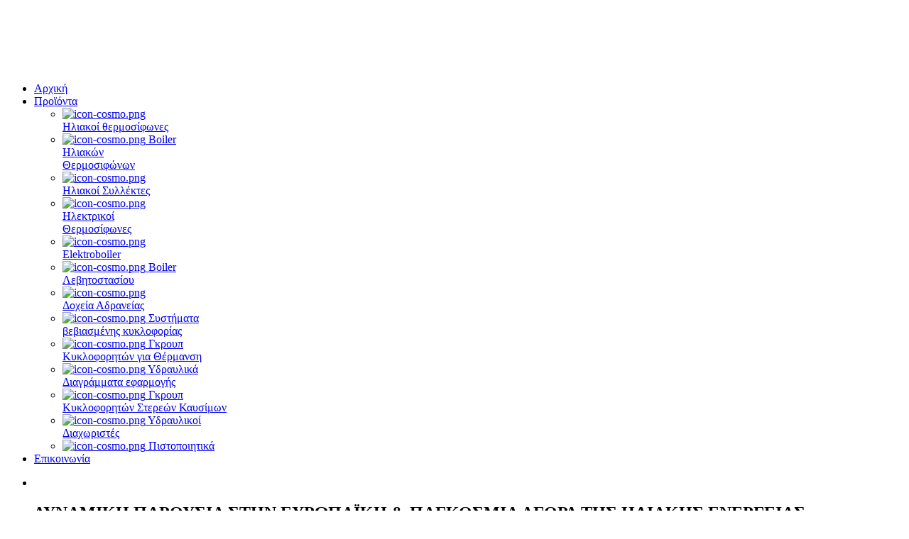

--- FILE ---
content_type: text/html; charset=utf-8
request_url: https://www.sky-land.gr/
body_size: 8146
content:
<!doctype html>
<html xml:lang="el-gr" lang="el-gr" >
<head>
		<meta name="viewport" content="width=960px">
	      <base href="https://www.sky-land.gr/" />
  <meta http-equiv="content-type" content="text/html; charset=utf-8" />
  <meta name="description" content="test" />
  <meta name="generator" content="Joomla! - Open Source Content Management" />
  <title>SKYLAND solar energy solutions</title>
  <link rel="stylesheet" href="/templates/rt_chapelco/roksprocket/layouts/tabs/themes/default/tabs.css" type="text/css" />
  <link rel="stylesheet" href="/plugins/system/rokbox/assets/styles/rokbox.css" type="text/css" />
  <link rel="stylesheet" href="/templates/rt_chapelco/css-compiled/menu-6613de07a468527fb3a39ab553f81210.css" type="text/css" />
  <link rel="stylesheet" href="/libraries/gantry/css/grid-responsive.css" type="text/css" />
  <link rel="stylesheet" href="/templates/rt_chapelco/css-compiled/bootstrap.css" type="text/css" />
  <link rel="stylesheet" href="/templates/rt_chapelco/css-compiled/master-9a33b30968605a009580af197a1642cc.css" type="text/css" />
  <link rel="stylesheet" href="/templates/rt_chapelco/css-compiled/960fixed.css" type="text/css" />
  <link rel="stylesheet" href="/templates/rt_chapelco/css/rt_chapelco-custom.css" type="text/css" />
  <link rel="stylesheet" href="/media/com_acymailing/css/module_default.css?v=1459850348" type="text/css" />
  <link rel="stylesheet" href="/templates/rt_chapelco/roksprocket/layouts/mosaic/themes/default/mosaic.css" type="text/css" />
  <link rel="stylesheet" href="/templates/rt_chapelco/roksprocket/layouts/features/themes/showcase/showcase.css" type="text/css" />
  <style type="text/css">
#rt-logo {background: url(/images/skyland.png) 50% 0 no-repeat !important;}
#rt-logo {width: 430px;height: 92px;}

  </style>
  <script src="/media/system/js/mootools-core.js" type="text/javascript"></script>
  <script src="/media/system/js/core.js" type="text/javascript"></script>
  <script src="/components/com_roksprocket/assets/js/mootools-mobile.js" type="text/javascript"></script>
  <script src="/components/com_roksprocket/assets/js/rokmediaqueries.js" type="text/javascript"></script>
  <script src="/components/com_roksprocket/assets/js/roksprocket.js" type="text/javascript"></script>
  <script src="/components/com_roksprocket/layouts/tabs/themes/default/tabs.js" type="text/javascript"></script>
  <script src="/media/system/js/mootools-more.js" type="text/javascript"></script>
  <script src="/plugins/system/rokbox/assets/js/rokbox.js" type="text/javascript"></script>
  <script src="/libraries/gantry/js/gantry-totop.js" type="text/javascript"></script>
  <script src="/libraries/gantry/js/browser-engines.js" type="text/javascript"></script>
  <script src="/templates/rt_chapelco/js/load-transition.js" type="text/javascript"></script>
  <script src="/media/com_acymailing/js/acymailing_module.js?v=520" type="text/javascript"></script>
  <script src="/components/com_roksprocket/assets/js/moofx.js" type="text/javascript"></script>
  <script src="/components/com_roksprocket/assets/js/roksprocket.request.js" type="text/javascript"></script>
  <script src="/components/com_roksprocket/layouts/mosaic/assets/js/mosaic.js" type="text/javascript"></script>
  <script src="/components/com_roksprocket/layouts/mosaic/themes/default/mosaic.js" type="text/javascript"></script>
  <script src="/components/com_roksprocket/layouts/features/assets/js/features.js" type="text/javascript"></script>
  <script src="/components/com_roksprocket/layouts/features/themes/showcase/showcase.js" type="text/javascript"></script>
  <script type="text/javascript">
if (typeof RokSprocket == 'undefined') RokSprocket = {};
Object.merge(RokSprocket, {
	SiteURL: 'https://www.sky-land.gr/',
	CurrentURL: 'https://www.sky-land.gr/',
	AjaxURL: 'https://www.sky-land.gr/index.php?option=com_roksprocket&amp;task=ajax&amp;format=raw&amp;ItemId=143'
});
window.addEvent('domready', function(){
		RokSprocket.instances.tabs = new RokSprocket.Tabs();
});
window.addEvent('domready', function(){
	RokSprocket.instances.tabs.attach(170, '{"autoplay":"0","delay":"5"}');
});
window.addEvent('load', function(){
   var overridden = false;
   if (!overridden && window.G5 && window.G5.offcanvas){
       var mod = document.getElement('[data-tabs="170"]');
       mod.addEvents({
           touchstart: function(){ window.G5.offcanvas.detach(); },
           touchend: function(){ window.G5.offcanvas.attach(); }
       });
       overridden = true;
   };
});
if (typeof RokBoxSettings == 'undefined') RokBoxSettings = {pc: '100'};		(function(i,s,o,g,r,a,m){i['GoogleAnalyticsObject']=r;i[r]=i[r]||function(){
		(i[r].q=i[r].q||[]).push(arguments)},i[r].l=1*new Date();a=s.createElement(o),
		m=s.getElementsByTagName(o)[0];a.async=1;a.src=g;m.parentNode.insertBefore(a,m)
		})(window,document,'script','//www.google-analytics.com/analytics.js','__gaTracker');
		__gaTracker('create', 'UA-49326419-1', 'auto');
		__gaTracker('send', 'pageview');
		if(typeof acymailing == 'undefined'){
					var acymailing = Array();
				}
				acymailing['NAMECAPTION'] = 'Όνομα';
				acymailing['NAME_MISSING'] = 'Εισάγετε το ονοματεπώνυμό σας';
				acymailing['EMAILCAPTION'] = 'E-mail';
				acymailing['VALID_EMAIL'] = 'Εισάγετε μια σωστή ηλεκτρονική διεύθυνση';
				acymailing['ACCEPT_TERMS'] = 'Δείτε τους Όρους και τους Περιορισμούς';
				acymailing['CAPTCHA_MISSING'] = 'Εισάγετε τον κωδικό ασφαλείας που φαίνεται στην εικόνα';
				acymailing['NO_LIST_SELECTED'] = 'Επιλέξτε τις λίστες που θέλετε να εγγραφείτε';
		window.addEvent('domready', function(){
		RokSprocket.instances.mosaic = new RokSprocket.Mosaic();
});
window.addEvent('domready', function(){
	RokSprocket.instances.mosaic.attach(168, '{"pages":1,"animations":["fade","scale","rotate"],"displayed":[20,21,22]}');
});
window.addEvent('load', function(){
   var overridden = false;
   if (!overridden && window.G5 && window.G5.offcanvas){
       var mod = document.getElement('[data-mosaic="168"]');
       mod.addEvents({
           touchstart: function(){ window.G5.offcanvas.detach(); },
           touchend: function(){ window.G5.offcanvas.attach(); }
       });
       overridden = true;
   };
});
window.addEvent('domready', function(){
		RokSprocket.instances.showcase = new RokSprocket.Showcase();
});
window.addEvent('domready', function(){
	RokSprocket.instances.showcase.attach(166, '{"animation":"crossfade","autoplay":"1","delay":"13"}');
});
window.addEvent('load', function(){
   var overridden = false;
   if (!overridden && window.G5 && window.G5.offcanvas){
       var mod = document.getElement('[data-showcase="166"]');
       mod.addEvents({
           touchstart: function(){ window.G5.offcanvas.detach(); },
           touchend: function(){ window.G5.offcanvas.attach(); }
       });
       overridden = true;
   };
});

  </script>
</head>
<body  class="logo-type-custom main-body-light main-showcasebg-dots contentstyle-preset1 font-family-trebuchet font-size-is-default menu-type-dropdownmenu menu-dropdownmenu-position-header-b layout-mode-960fixed col12">
	<div id="rt-page-surround">
        <header id="rt-top-surround">
				<div id="rt-top" >
			<div class="rt-container">
				<div class="rt-grid-7 rt-alpha">
    		<div class="rt-social-buttons rt-block">
						<a class="social-button rt-facebook-btn" href="https://www.facebook.com/Cosmosolar.Greece">
				<span class="icon-facebook"></span>
			</a>
															<div class="clear"></div>
		</div>
		
</div>
<div class="rt-grid-5 rt-omega">
            <div class="rt-block logo-block">
            <div id="rt-logo">
                        <a href="/"></a>
            </div>
        </div>
        
</div>
				<div class="clear"></div>
			</div>
		</div>
						<div id="rt-header">
			<div class="rt-container">
				<div class="rt-grid-12 rt-alpha rt-omega">
    	<div class="rt-block menu-block">
		<div class="gf-menu-device-container"></div>
<ul class="gf-menu l1 " >
                    <li class="item143 active last" >
                        <span class="rt-menu-border"></span>
                        <a class="item" href="/"  >
                                <span class="rt-item-border"></span>
                                                Αρχική                            </a>
                        <span class="rt-item-shadow"></span>
            

                    </li>
                            <li class="item154 parent" >
                        <span class="rt-menu-border"></span>
                        <a class="item" href="/προϊόντα"  >
                                <span class="rt-item-border"></span>
                                                Προϊόντα                                <span class="border-fixer"></span>
                            </a>
                        <span class="rt-item-shadow"></span>
            

            
                                    <div class="dropdown columns-2 " style="width:500px;">
                                                <div class="column col1"  style="width:200px;">
                            <ul class="l2">
                                                                                                                    <li class="item156" >
                        <a class="item image" href="/προϊόντα/ηλιακοί-θερμοσίφωνες"  >
                                                    <img class="menu-image" src="/templates/rt_chapelco/images/icons/icon-cosmo.png" alt="icon-cosmo.png" />
                                Ηλιακοί θερμοσίφωνες                            </a>
            

                    </li>
                                                                                                                                                                <li class="item404" >
                        <a class="item image" href="/προϊόντα/boiler-ηλιακών-θερμοσιφώνων"  >
                                                    <img class="menu-image" src="/templates/rt_chapelco/images/icons/icon-cosmo.png" alt="icon-cosmo.png" />
                                Boiler Ηλιακών Θερμοσιφώνων                            </a>
            

                    </li>
                                                                                                                                                                <li class="item157" >
                        <a class="item image" href="/προϊόντα/ηλιακοί-συλλέκτες"  >
                                                    <img class="menu-image" src="/templates/rt_chapelco/images/icons/icon-cosmo.png" alt="icon-cosmo.png" />
                                Ηλιακοί Συλλέκτες                            </a>
            

                    </li>
                                                                                                                                                                <li class="item158" >
                        <a class="item image" href="/προϊόντα/ηλεκτρικοί-θερμοσίφωνες"  >
                                                    <img class="menu-image" src="/templates/rt_chapelco/images/icons/icon-cosmo.png" alt="icon-cosmo.png" />
                                Ηλεκτρικοί Θερμοσίφωνες                             </a>
            

                    </li>
                                                                                                                                                                <li class="item159" >
                        <a class="item image" href="/προϊόντα/elektroboiler"  >
                                                    <img class="menu-image" src="/templates/rt_chapelco/images/icons/icon-cosmo.png" alt="icon-cosmo.png" />
                                Elektroboiler                             </a>
            

                    </li>
                                                                                                                                                                <li class="item160" >
                        <a class="item image" href="/προϊόντα/boiler-λεβητοστασίου"  >
                                                    <img class="menu-image" src="/templates/rt_chapelco/images/icons/icon-cosmo.png" alt="icon-cosmo.png" />
                                Boiler Λεβητοστασίου                             </a>
            

                    </li>
                                                                                                                                                                <li class="item161" >
                        <a class="item image" href="/προϊόντα/δοχεία-αδρανείας"  >
                                                    <img class="menu-image" src="/templates/rt_chapelco/images/icons/icon-cosmo.png" alt="icon-cosmo.png" />
                                Δοχεία Αδρανείας                            </a>
            

                    </li>
                                                                                                        </ul>
                        </div>
                                                <div class="column col2"  style="width:300px;">
                            <ul class="l2">
                                                                                                                    <li class="item162" >
                        <a class="item image" href="/προϊόντα/συστήματα-βεβιασμένης-κυκλοφορίας"  >
                                                    <img class="menu-image" src="/templates/rt_chapelco/images/icons/icon-cosmo.png" alt="icon-cosmo.png" />
                                Συστήματα βεβιασμένης κυκλοφορίας                            </a>
            

                    </li>
                                                                                                                                                                <li class="item163" >
                        <a class="item image" href="/προϊόντα/γκρουπ-κυκλοφορητών-για-θέρμανση"  >
                                                    <img class="menu-image" src="/templates/rt_chapelco/images/icons/icon-cosmo.png" alt="icon-cosmo.png" />
                                Γκρουπ Κυκλοφορητών για Θέρμανση                            </a>
            

                    </li>
                                                                                                                                                                <li class="item164" >
                        <a class="item image" href="/προϊόντα/υδραυλικά-διαγράμματα-εφαρμογής"  >
                                                    <img class="menu-image" src="/templates/rt_chapelco/images/icons/icon-cosmo.png" alt="icon-cosmo.png" />
                                Υδραυλικά Διαγράμματα εφαρμογής                             </a>
            

                    </li>
                                                                                                                                                                <li class="item296" >
                        <a class="item image" href="/προϊόντα/γκρουπ-κυκλοφορητών-στερεών-καυσίμων"  >
                                                    <img class="menu-image" src="/templates/rt_chapelco/images/icons/icon-cosmo.png" alt="icon-cosmo.png" />
                                Γκρουπ Κυκλοφορητών Στερεών Καυσίμων                            </a>
            

                    </li>
                                                                                                                                                                <li class="item297" >
                        <a class="item image" href="/προϊόντα/υδραυλικοί-διαχωριστές"  >
                                                    <img class="menu-image" src="/templates/rt_chapelco/images/icons/icon-cosmo.png" alt="icon-cosmo.png" />
                                Υδραυλικοί Διαχωριστές                            </a>
            

                    </li>
                                                                                                                                                                <li class="item298" >
                        <a class="item image" href="/προϊόντα/πιστοποιητικά"  >
                                                    <img class="menu-image" src="/templates/rt_chapelco/images/icons/icon-cosmo.png" alt="icon-cosmo.png" />
                                Πιστοποιητικά                            </a>
            

                    </li>
                                                                                                        </ul>
                        </div>
                                            </div>

                                    </li>
                            <li class="item155" >
                        <span class="rt-menu-border"></span>
                        <a class="item" href="/επικοινωνία"  >
                                <span class="rt-item-border"></span>
                                                Επικοινωνία                            </a>
                        <span class="rt-item-shadow"></span>
            

                    </li>
            </ul>		<div class="clear"></div>
	</div>
	
</div>
				<div class="clear"></div>
			</div>
		</div>
			</header>
		    <div id="rt-drawer">
        <div class="rt-container">
                        <div class="clear"></div>
        </div>
    </div>
        <div class="rt-showcase-bg"></div>
		<div id="rt-showcase">
		<div class="rt-container">
			<div class="rt-grid-12 rt-alpha rt-omega">
        <div class="rt-block fp-roksprocket-features fp-roksprocket-features-rl">
        <div class="module-surround">
	                	<div class="module-content">
        		<div class="sprocket-features layout-showcase arrows-active  " data-showcase="166">
	<ul class="sprocket-features-list">
		
<li class="sprocket-features-index-1 active" data-showcase-pane>
	<div class="sprocket-features-container">
				<div class="sprocket-features-img-container">
							<img src="/images/features/cosmosolar_front1.png" alt="" />
					</div>
				<div class="sprocket-features-content">
										<div class="sprocket-features-desc">
					<span>
						<h2 class="sprocket-features-title"> <span class="title-1">ΔΥΝΑΜΙΚΗ ΠΑΡΟΥΣΙΑ ΣΤΗΝ ΕΥΡΩΠΑΪΚΗ & ΠΑΓΚΟΣΜΙΑ ΑΓΟΡΑ</span> <span class="title-2">ΤΗΣ ΗΛΙΑΚΗΣ ΕΝΕΡΓΕΙΑΣ</span> </h2><div class="sprocket-features-desc"><span>  <h4 class="feature-promo2">Υψηλή πιστοποιημένη ποιότητα</h4>  <h4 class="feature-promo2">Εγγυημένη υψηλή απόδοση</h4>  <h4 class="feature-promo2">Πρωτοποριακός σχεδιασμός - αρμονία με το περιβάλλον </h4>  <div class="title5">    <div class="gantry-width-100 gantry-width-block">      <div class="gantry-width-block largemarginright hidden-phone">        <h5 class="title"> <span class="rt-bubble icon-thumbs-up rt-big-bubble"></span> </h5>      </div>      <div class="gantry-width-75 gantry-width-block">        <h3 class="feature-promo3">Στόχος </h3>        <p>η εξοικονόμηση ενέργειας, η μείωση των ρύπων, η αυξημένη απόδοση των ηλιοθερμικών συστημάτων και πιο καθαρό περιβάλλον.</p>      </div>    </div>  </div>  </span> </div>					</span>
									</div>
					</div>
	</div>
</li>

<li class="sprocket-features-index-2" data-showcase-pane>
	<div class="sprocket-features-container">
				<div class="sprocket-features-img-container">
							<img src="/images/features/cosmosolar_front2.png" alt="" />
					</div>
				<div class="sprocket-features-content">
										<div class="sprocket-features-desc">
					<span>
						<h4 class="feature-promo2">Η ηλιακή ενέργεια προσφέρει καλύτερη ποιότητα ζωής.<br/>Η ηλιακή ενέργεια είναι δωρεάν από την φύση. </h4><div class="title5">  <div class="gantry-width-100 gantry-width-block">    <div class="gantry-width-block largemarginright hidden-phone">      <h5 class="title"><span class="rt-bubble icon-home rt-big-bubble"></span></h5>    </div>    <div class="gantry-width-75 gantry-width-block">      <h3 class="feature-promo3">Ο ήλιος είναι η πηγή ενέργειας που αγκαλιάζει ζεστά την ύπαρξή μας και μας προσφέρει αφιλοκερδώς την ενέργειά του – που έως τώρα - δεν έχουμε εκτιμήσει ανάλογα. </h3>         </div>  </div></div><h4 class="feature-promo2">Δοκιμασμένη ποιότητα & πιστότητα</h4><h4 class="feature-promo2">Αυστηρή επιλογή εξαρτημάτων</h4>					</span>
									</div>
					</div>
	</div>
</li>

<li class="sprocket-features-index-3" data-showcase-pane>
	<div class="sprocket-features-container">
				<div class="sprocket-features-img-container">
							<img src="/images/features/cosmosolar_front3.png" alt="" />
					</div>
				<div class="sprocket-features-content">
										<div class="sprocket-features-desc">
					<span>
						<div class="title5">  <div class="gantry-width-100 gantry-width-block">    <div class="gantry-width-block largemarginright hidden-phone">      <h5 class="title"><span class="rt-bubble icon-ok rt-big-bubble"></span></h5>    </div>    <h4 class="feature-promo2">Διεθνείς πιστοποιήσεις</h4>    <div class="gantry-width-75 gantry-width-block">      <p> Η <strong>SKYLAND</strong> διακρίνεται για τη μεγάλη εξαγωγική της παρουσία και στις 5 ηπείρους. Διαθέτει μια σειρά πιστοποιήσεων από ινστιτούτα και οργανισμούς, όπως η Ευρωπαϊκή πιστοποίηση &quot;<strong>Solar Keymark</strong>&quot;<strong> </strong>από το γερμανικό φορέα πιστοποίησης <strong>DQS GmbH Deutsche Gesellschaft</strong>. </p>      <p><strong><a title="ISO 9001-2008 " href="/images/pdf/cosmosolar-e1-certificate-iso_9001-2008_englisch.pdf" target="new"><strong>ISO 9001:2008</strong></a></strong></p>      <p><strong> <a title="ISO 14001-2004 " href="/images/pdf/cosmosolar-e2-certificate-iso_14001-2009_englisch.pdf" target="new">      <strong>ISO 14001:2004</strong></a></strong></p>      <p><strong> <a href="/images/pdf/cosmosolar1-EN_12975-EPI.pdf" target="new">SOLAR KEYMARK ΕΠΙΛΕΚΤΙΚΩΝ ΣΥΛΛΕΚΤΩΝ </a></strong></p>      <p><strong> <a href="/images/pdf/cosmosolar1-EN_12975-MNE.pdf" target="new">SOLAR KEYMARK ΣΥΛΛΕΚΤΩΝ MAYΡΗΣ ΒΑΦΗΣ</a></strong></p>    </div>  </div></div>					</span>
									</div>
					</div>
	</div>
</li>
	</ul>
		<div class="sprocket-features-arrows">
		<span class="arrow next" data-showcase-next><span>&rsaquo;</span></span>
		<span class="arrow prev" data-showcase-previous><span>&lsaquo;</span></span>
	</div>
		<div class="sprocket-features-pagination-hidden">
		<ul>
						    	<li class="active" data-showcase-pagination="1"><span>1</span></li>
						    	<li data-showcase-pagination="2"><span>2</span></li>
						    	<li data-showcase-pagination="3"><span>3</span></li>
				</ul>
	</div>
</div>
        	</div>
        </div>
    </div>
	
</div>
			<div class="clear"></div>
		</div>
	</div>
		<div id="rt-transition" class="rt-hidden">
		<div id="rt-mainbody-surround">
									<div id="rt-utility">
				<div class="rt-container">
					<div class="rt-grid-12 rt-alpha rt-omega">
        <div class="rt-block basic fp-mosaic">
        <div class="module-surround">
	                	<div class="module-content">
        		<div class="sprocket-mosaic" data-mosaic="168">
	<div class="sprocket-mosaic-overlay"><div class="css-loader-wrapper"><div class="css-loader"></div></div></div>
	
	<ul class="sprocket-mosaic-container sprocket-mosaic-columns-3" data-mosaic-items>
		<li data-mosaic-item>
	<div class="sprocket-mosaic-item" data-mosaic-content>
		<div style="display: none;" data-mosaic-order-title="Ηλιακοί Θερμοσίφωνες" data-mosaic-order-date="2013-02-15 15:56:32"></div>		<div class="sprocket-padding">
						<div class="sprocket-mosaic-image-container">
				<a href="/προϊόντα/ηλιακοί-θερμοσίφωνες">				<img src="/images/products/hliakoi-thermosifwnes.jpg" alt="" class="sprocket-mosaic-image" />
									<span class="sprocket-mosaic-hover"></span>
					<span class="sprocket-mosaic-hovercontent button">περισσότερα</span>
				</a>
							</div>
			
						<div class="sprocket-mosaic-head">
								<h2 class="sprocket-mosaic-title">
					<a href="/προϊόντα/ηλιακοί-θερμοσίφωνες">						Ηλιακοί Θερμοσίφωνες					</a>				</h2>
				
							</div>
			
			
					</div>
	</div>
</li>
<li data-mosaic-item>
	<div class="sprocket-mosaic-item" data-mosaic-content>
		<div style="display: none;" data-mosaic-order-title="Ηλιακοί Συλλέκτες" data-mosaic-order-date="2013-02-15 15:56:56"></div>		<div class="sprocket-padding">
						<div class="sprocket-mosaic-image-container">
				<a href="/προϊόντα/ηλιακοί-συλλέκτες">				<img src="/images/products/hliakoi-sylektes.jpg" alt="" class="sprocket-mosaic-image" />
									<span class="sprocket-mosaic-hover"></span>
					<span class="sprocket-mosaic-hovercontent button">περισσότερα</span>
				</a>
							</div>
			
						<div class="sprocket-mosaic-head">
								<h2 class="sprocket-mosaic-title">
					<a href="/προϊόντα/ηλιακοί-συλλέκτες">						Ηλιακοί Συλλέκτες					</a>				</h2>
				
							</div>
			
			
					</div>
	</div>
</li>
<li data-mosaic-item>
	<div class="sprocket-mosaic-item" data-mosaic-content>
		<div style="display: none;" data-mosaic-order-title="Boiler Λεβητοστασίου" data-mosaic-order-date="2013-02-15 15:57:21"></div>		<div class="sprocket-padding">
						<div class="sprocket-mosaic-image-container">
				<a href="/προϊόντα/boiler-λεβητοστασίου">				<img src="/images/products/boiler-levitostaseiou.jpg" alt="" class="sprocket-mosaic-image" />
									<span class="sprocket-mosaic-hover"></span>
					<span class="sprocket-mosaic-hovercontent button">περισσότερα</span>
				</a>
							</div>
			
						<div class="sprocket-mosaic-head">
								<h2 class="sprocket-mosaic-title">
					<a href="/προϊόντα/boiler-λεβητοστασίου">						Boiler Λεβητοστασίου					</a>				</h2>
				
							</div>
			
			
					</div>
	</div>
</li>
	</ul>
	</div>
        	</div>
        </div>
    </div>
	
</div>
					<div class="clear"></div>
				</div>
			</div>
																		<div class="rt-container">
		    		          
<div id="rt-main" class="mb12">
                <div class="rt-container">
                    <div class="rt-grid-12 ">
                                                						<div class="rt-block">
	                        <div id="rt-mainbody">
								<div class="component-content">
	                            	<article class="item-page mar13-home">


	
	


	

			<div class="rt-block title1 title3 title4 icon-star fp-featured-title">
<div class="module-title">
<h2 class="title"><span>SKYLAND <br />Solar Energy Solutions<span class="hidden-phone"> </span></span></h2>
</div>
</div>
<p> </p>
<div class="fp-featured-tag" style="text-align: justify;"><span>Βρείτε στην εταιρία <strong>SKYLAND</strong> μια μεγάλη γκάμα ηλιακών και ηλιοθερμικών συστημάτων που εξασφαλίζουν, εξοικονόμηση ενέργειας, χρημάτων καθώς και μέγιστη απόδοση. Όλα μας τα προϊόντα είναι υψηλών προδιαγραφών και προσφέρουν εγγυημένα αποτελέσματα. <br /></span></div>
<p> <br />
<b>Warning</b>:  preg_replace(): The /e modifier is no longer supported, use preg_replace_callback instead in <b>/home/skylandg/public_html/plugins/content/youtubeplugin/youtubeplugin.php</b> on line <b>50</b><br />
<div data-tabs="170">
	<div class="sprocket-tabs layout-top animation-slideandfade">
					<ul class="sprocket-tabs-nav">
								<li data-tabs-navigation><span class="sprocket-tabs-inner">
										<span class="sprocket-tabs-text">
						SKYLAND  Ε.Π.Ε.					</span>
				</span></li>
								<li data-tabs-navigation><span class="sprocket-tabs-inner">
										<span class="sprocket-tabs-text">
						Ηλιακή ενέργεια					</span>
				</span></li>
							</ul>
				<div class="sprocket-tabs-panels">
			<div class="sprocket-tabs-panel" data-tabs-panel>
		</div>
<div class="sprocket-tabs-panel" data-tabs-panel>
	<p><img src="/images/features/cosmo_t1.jpg" border="0" alt="cosmosolar" width="550" height="230" style="margin: 0px 13px 0px 0px; float: left;" /></p>
<h4 class="nomargintop"><span>Η ηλιακή ενέργεια</span></h4>
<p><span>είναι η λύση του μέλλοντος και εμείς σας καλούμε να ανακαλύψετε αυτή την επιλογή. Δουλεύουμε διαρκώς πάνω σε νέες τεχνολογίες και εξασφαλίζουμε για εσάς ολοκληρωμένες λύσεις. </span></p>
<p style="text-align: justify;"><span>Βρείτε την απόλυτη εφαρμογή των προϊόντων μας είτε αφορούν τον οικιακό σας είτε τον επαγγελματικό σας χώρο. Μειώστε τους ρύπους και συμβάλλετε στην προσπάθεια για ένα πιο καθαρό περιβάλλον. </span></p>	</div>
		</div>
			</div>
</div>
</p>
<div class="fp-featured-tag" style="text-align: justify;"><span>Η εταιρία μας απευθύνεται τόσο στην εγχώρια αγορά, όσο και σε διεθνείς αγορές. </span>
<p style="text-align: justify;"><span>Ηλιακοί θερμοσίφωνες, ηλεκτρικοί θερμοσίφωνες - Elektroboiler, Boiler λεβητοστασίου, δοχεία αδρανείας, κεντρικά ηλιοθερμικά συστήματα βεβιασμένης κυκλοφορίας, και μια μεγάλη γκάμα από γκρουπ κυκλοφορητών. Όλα βρίσκονται στη διάθεσή σας, όπως και εμείς, οι άνθρωποι που δουλεύουμε για τη SKYLAND και είμαστε πάντα έτοιμοι να δώσουμε λύσεις για εσάς.</span></p>
</div>
<h5 style="text-align: right;"><strong><a href="/images/pdf/isologismos-cosmosolar-2013.pdf" target="_blank"> SKYLAND ΙΣΟΛΟΓΙΣΜΟΣ 2013  </a></strong></h5> 		
		</article>



								</div>
	                        </div>
						</div>
                                                                    </div>
                                        <div class="clear"></div>
                </div>
            </div>
		    	</div>
											</div>
	</div>
			<footer id="rt-footer-surround">
				<div id="rt-footer">
			<div class="rt-container">
				<div class="rt-grid-12 rt-alpha rt-omega">
        <div class="rt-block hidden-phone">
        <div class="module-surround">
	                	<div class="module-content">
        		

<div class="customhidden-phone"  >
	<table style="width: 100%;" border="0" cellspacing="0" cellpadding="0">
<tbody>
<tr>
<td width="60%">		<div class="moduletable">
						<div class="acymailing_module" id="acymailing_module_formAcymailing63161">
	<div class="acymailing_fulldiv" id="acymailing_fulldiv_formAcymailing63161"  >
		<form id="formAcymailing63161" action="/" onsubmit="return submitacymailingform('optin','formAcymailing63161')" method="post" name="formAcymailing63161"  >
		<div class="acymailing_module_form" >
			<div class="acymailing_introtext">Ενημερωτικό Δελτίο</div>			<table class="acymailing_form">
				<tr>
												<td class="acyfield_email acy_requiredField">
								<input id="user_email_formAcymailing63161"  onfocus="if(this.value == 'E-mail') this.value = '';" onblur="if(this.value=='') this.value='E-mail';" class="inputbox" type="text" name="user[email]" style="width:80%" value="E-mail" title="E-mail"/>
							</td> 							<td class="acyfield_name acy_requiredField">
								<input id="user_name_formAcymailing63161"  onfocus="if(this.value == 'Όνομα') this.value = '';" onblur="if(this.value=='') this.value='Όνομα';" class="inputbox" type="text" name="user[name]" style="width:80%" value="Όνομα" title="Όνομα"/>
							</td> 
					
					<td  class="acysubbuttons">
												<input class="button subbutton btn btn-primary" type="submit" value="Εγγραφή" name="Submit" onclick="try{ return submitacymailingform('optin','formAcymailing63161'); }catch(err){alert('The form could not be submitted '+err);return false;}"/>
											</td>
				</tr>
			</table>
						<input type="hidden" name="ajax" value="0" />
			<input type="hidden" name="acy_source" value="module_205" />
			<input type="hidden" name="ctrl" value="sub"/>
			<input type="hidden" name="task" value="notask"/>
			<input type="hidden" name="redirect" value="https%3A%2F%2Fwww.sky-land.gr%2F"/>
			<input type="hidden" name="redirectunsub" value="https%3A%2F%2Fwww.sky-land.gr%2F"/>
			<input type="hidden" name="option" value="com_acymailing"/>
						<input type="hidden" name="hiddenlists" value="1"/>
			<input type="hidden" name="acyformname" value="formAcymailing63161" />
									</div>
		</form>
	</div>
	</div>
		</div>
	</td>
<td width="20%">
<div class="gantry-width-80 gantry-width-block"><strong>SKYLAND</strong> <strong>Ε.Π.Ε.</strong><br /> Αρεοπόλεως 12,<br /> <small>Κηφισιά Τ.Κ. 14564</small></div>
</td>
<td width="20%">
<div class="gantry-width-80 gantry-width-block"><strong>T. +30 210 3479414</strong><br /> <small>F. +30 210 3479484</small></div>
<div class="gantry-width-80 gantry-width-block"><span id="cloak1579">Αυτή η διεύθυνση ηλεκτρονικού ταχυδρομείου προστατεύεται από τους αυτοματισμούς αποστολέων ανεπιθύμητων μηνυμάτων. Χρειάζεται να ενεργοποιήσετε τη JavaScript για να μπορέσετε να τη δείτε.</span><script type='text/javascript'>
 //<!--
 document.getElementById('cloak1579').innerHTML = '';
 var prefix = '&#109;a' + 'i&#108;' + '&#116;o';
 var path = 'hr' + 'ef' + '=';
 var addy1579 = '&#105;nf&#111;' + '&#64;';
 addy1579 = addy1579 + 'sky-l&#97;nd' + '&#46;' + 'gr';
 var addy_text1579 = '&#105;nf&#111;' + '&#64;' + 'sky-l&#97;nd' + '&#46;' + 'gr';
 document.getElementById('cloak1579').innerHTML += '<a ' + path + '\'' + prefix + ':' + addy1579 + '\' target="_blank">'+addy_text1579+'<\/a>';
 //-->
 </script></div>
</td>
</tr>
</tbody>
</table>
<p> </p></div>
        	</div>
        </div>
    </div>
	
</div>
				<div class="clear"></div>
			</div>
		</div>
						<div id="rt-copyright">
			<div class="rt-container">
				<div class="rt-grid-2 rt-alpha">
    	<div class="clear"></div>
	<div class="rt-block">
		<span class="rt-text-1">Hosted by</span> <span class="rt-text-2"><a href="https://makeasite.gr" target="new">makeasite.gr</a></span>	</div>
	
</div>
<div class="rt-grid-8">
        <div class="rt-block horizmenu hidden-phone">
        <div class="module-surround">
	                	<div class="module-content">
        		<ul class="nav menu">
<li class="item-134"><a href="/ποιοί-είμαστε" >ΠΟΙΟΙ ΕΙΜΑΣΤΕ</a></li><li class="item-135"><a href="/πιστοποιητικά-προϊόντων" >ΠΙΣΤΟΠΟΙΗΤΙΚΑ ΠΡΟΪΟΝΤΩΝ</a></li><li class="item-136"><a href="/πιστοποιητικά-εταιρίας" >ΠΙΣΤΟΠΟΙΗΤΙΚΑ ΕΤΑΙΡΙΑΣ</a></li><li class="item-227"><a href="/site-map" >Site Map</a></li></ul>
        	</div>
        </div>
    </div>
	
</div>
<div class="rt-grid-2 rt-omega">
    	<div class="clear"></div>
	<div class="rt-block">
		<a href="#" id="gantry-totop" rel="nofollow">TOP</a>
	</div>
	
</div>
				<div class="clear"></div>
			</div>
		</div>
			</footer>
							</div>
	<script defer src="https://static.cloudflareinsights.com/beacon.min.js/vcd15cbe7772f49c399c6a5babf22c1241717689176015" integrity="sha512-ZpsOmlRQV6y907TI0dKBHq9Md29nnaEIPlkf84rnaERnq6zvWvPUqr2ft8M1aS28oN72PdrCzSjY4U6VaAw1EQ==" data-cf-beacon='{"version":"2024.11.0","token":"27d36aa71f954355b0c41464dc5c88d1","r":1,"server_timing":{"name":{"cfCacheStatus":true,"cfEdge":true,"cfExtPri":true,"cfL4":true,"cfOrigin":true,"cfSpeedBrain":true},"location_startswith":null}}' crossorigin="anonymous"></script>
</body>
</html>
